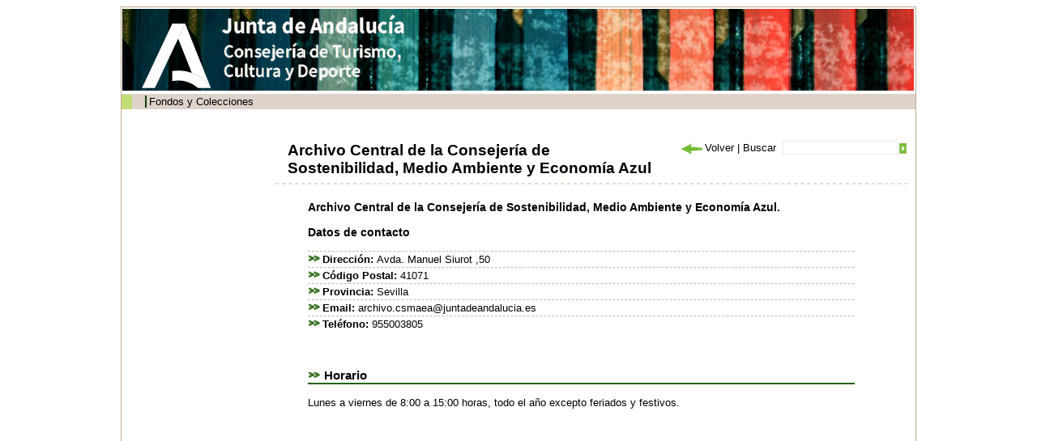

--- FILE ---
content_type: text/html;charset=ISO-8859-1
request_url: http://www.juntadeandalucia.es/cultura/archivos/web_es/contenido?id=c6a08697-9b19-11ed-8eb1-000ae4865a5f&idContArch=82d41584-62db-11dd-92d8-31450f5b9dd5&idArchivo=f10e7484-58a4-11dd-b44b-31450f5b9dd5&idTipo=5fb8cfa7-e224-11dd-ac81-00e000a6f9bf&idProvincia=4b07b39e-3b6e-11dd-92fe-31450f5b9dd5
body_size: 23754
content:
<!DOCTYPE html PUBLIC "-//W3C//DTD XHTML 1.0 Transitional//EN" "http://www.w3.org/TR/xhtml1/DTD/xhtml1-transitional.dtd"><html xmlns="http://www.w3.org/1999/xhtml" xmlns:formatoFecha="xalan://com.isotrol.impe2.acciones.util.XslFechaParser" xmlns:isotrol="xalan://com.isotrol.util.AbstractUtf8ResourceBundle" xmlns:utf8Resource="xalan://com.isotrol.util.Utf8PropertyResourceBundle" xmlns:javaO="java" xmlns:java="java" xmlns:impe="urn:impe" lang="es" xml:lang="es"><head><title>Portal de Archivos de Andaluc&iacute;a, M&aacute;laga, Archivo de la Real Chanciller&iacute;a de Granada, ARCHGR</title><link type="text/css" rel="stylesheet" href="/cultura/archivos_html/nav/com/css/estilos.css"/><link type="text/css" rel="stylesheet" href="/cultura/certificado/estaticos/css/estilos.css"/><link type="text/css" rel="stylesheet" href="/cultura/archivos_html/nav/com/css/estiloWysiwyg.css"/><script type="text/javascript" src="/cultura/archivos_html/nav/com/css/js/swfobject.js">&nbsp;</script><link type="text/css" rel="stylesheet" href="/cultura/archivos_html/nav/com/css/diseno_verde.css"/><script type="text/javascript" src="/cultura/archivos_html/nav/com/css/js/controlMenu.js"><!--no borrar--></script><script type="text/javascript" src="/cultura/archivos_html/nav/com/css/js/libreriaGeneral.js"><!--no borrar--></script><noscript><style type="text/css">
					.muestraNoScript{height:auto;visibility:visible;}
					
					.fondoParaSeccionIzqGenerica {
						background-image: url(/cultura/archivos_html/sites/default/contenidos/general/imagenFondoListados/imagenFondoCuerpo.jpg);
						background-repeat: no-repeat;
						background-position: 98% 0%;
						width: 93%;
						padding: 0 5% 0 2%;
					}
					
					.fondoImagenListado{
						display:none;
					}
				</style></noscript><link href="/cultura/archivos_html/nav/cabeceras/imagenesCabeceras/favicon.ico" type="image/png" rel="icon"/></head><body><div id="contTodo" class="contenedorTodo"><div xmlns="" xmlns:isotrol="xalan://com.isotrol.util.Utf8ResourceBundle" class="cabecera" style="background-image: url(/cultura/archivos_html//nav/com/css/imagenesCabecera/cabecera3.jpg);"><h1 class="oculto">Archivos de Andaluc&iacute;a</h1><a xmlns:isotrol="xalan://com.isotrol.util.AbstractUtf8ResourceBundle" class="logoJunta" href="http://juntadeandalucia.es/organismos/cultura.html" title="Enlace a: Junta de Andaluc&iacute;a (se abrir&aacute; en una nueva ventana)" target="_blank"><img src="/cultura/archivos_html//nav/cabeceras/imagenesCabeceras/MarcaGenericaPdmBlancoTransp.png" alt="Junta de Andaluc&iacute;a" title="Junta de Andaluc&iacute;a"></a><a xmlns:isotrol="xalan://com.isotrol.util.Utf8ResourceBundle" class="logoCons" href="https://www.juntadeandalucia.es/organismos/culturaypatrimoniohistorico.html"><img src="/cultura/archivos_html//nav/cabeceras/imagenesCabeceras/cons_cultura.png" title="Consejer&iacute;a de Turismo, Cultura y Deporte"></a><a xmlns:isotrol="xalan://com.isotrol.util.AbstractUtf8ResourceBundle" class="logoAGA" href="/cultura/archivos/web/Portada?idContArch=82d41584-62db-11dd-92d8-31450f5b9dd5&idArchivo=f10e7484-58a4-11dd-b44b-31450f5b9dd5" title="Enlace a: Archivos de Andaluc&iacute;a"><img src="/cultura/archivos_html//nav/com/css/imagenesCabecera/a4.gif" alt="Archivos de Andaluc&iacute;a" title="Archivos de Andaluc&iacute;a"></a><a class="logoDirectorioInstitucional" href="http://juntadeandalucia.es/organismos/cultura/servicios/directorio-institucional.html" title="Enlace a: Enlace al directorio institucional de la Cultura (en nueva ventana) (se abrir&aacute; en una nueva ventana)" target="_blank"><img src="/cultura/archivos_html//nav/cabeceras/imagenesCabeceras/LogoDirectorioInstitucionalPdm.png" alt="Enlace al directorio institucional de la Cultura (en nueva ventana)" title="Enlace al directorio institucional de la Cultura (en nueva ventana)"></a></div><div xmlns:isotrol="xalan://com.isotrol.util.Utf8ResourceBundle" class="menu"><ul class="listaMenuPrincipal"><li><a xmlns:isotrol="xalan://com.isotrol.util.AbstractUtf8ResourceBundle" href="/cultura/archivos/web_es/contenido?id=4753ab11-ca77-11e1-8565-000ae4865a5f&idContArch=4753ab11-ca77-11e1-8565-000ae4865a5f" title="Enlace a: "></a></li><li xmlns:isotrol="xalan://com.isotrol.util.Utf8ResourceBundle"><a xmlns:isotrol="xalan://com.isotrol.util.AbstractUtf8ResourceBundle" href="/cultura/archivos/ConsultaFonColPub?id=71a4490d-62d9-11dd-92d8-31450f5b9dd5&idContArch=71a4490d-62d9-11dd-92d8-31450f5b9dd5" title="Enlace a: Fondos y Colecciones">Fondos y Colecciones</a></li><li xmlns:isotrol="xalan://com.isotrol.util.Utf8ResourceBundle"><a xmlns:isotrol="xalan://com.isotrol.util.AbstractUtf8ResourceBundle" href="/cultura/archivos/ConsultaDirectorio?id=ec05400c-1e99-11de-abcc-00e000a6f9bf&idContArch=ec05400c-1e99-11de-abcc-00e000a6f9bf" title="Enlace a: "></a></li><li xmlns:isotrol="xalan://com.isotrol.util.Utf8ResourceBundle"><a xmlns:isotrol="xalan://com.isotrol.util.AbstractUtf8ResourceBundle" href="https://juntadeandalucia.es/organismos/turismoculturaydeporte/areas/cultura/archivos/sistema-archivistico.html" title="Enlace a:  (se abrir&aacute; en una nueva ventana)" target="_blank"></a></li><li xmlns:isotrol="xalan://com.isotrol.util.Utf8ResourceBundle"><a xmlns:isotrol="xalan://com.isotrol.util.AbstractUtf8ResourceBundle" href="/cultura/archivos/menuCensosArchivos?id=4c828473-62d9-11dd-92d8-31450f5b9dd5&idContArch=4c828473-62d9-11dd-92d8-31450f5b9dd5" title="Enlace a: "></a></li></ul><div xmlns:isotrol="xalan://com.isotrol.util.Utf8ResourceBundle" class="pie_bloq"></div></div><div class="pie_bloq"></div><hr xmlns="http://www.w3.org/1999/xhtml" xmlns:isotrol="xalan://com.isotrol.util.AbstractUtf8ResourceBundle" class="oculto"/><div class="
						contenidoMenuCuerpo
						"><div xmlns="" class="
			cuerpo
			"><div class="
				contenedorMiguita
				"><a class="negrita" href="/cultura/archivos/Portada" title="Enlace a: Inicio">Inicio</a> | <a href="/cultura/archivos/web_es/ListadoArchivos?id=4b07b39e-3b6e-11dd-92fe-31450f5b9dd5&idContArch=4b07b39e-3b6e-11dd-92fe-31450f5b9dd5&idProvincia=4b07b39e-3b6e-11dd-92fe-31450f5b9dd5" title="Enlace a: M&aacute;laga">M&aacute;laga</a> | <a class="miga" href="/cultura/archivos/web/contenido?id=f10e7484-58a4-11dd-b44b-31450f5b9dd5&idArchivo=f10e7484-58a4-11dd-b44b-31450f5b9dd5" title="Enlace a: ARCHGR">ARCHGR</a></div><div class="
				submenu
				"><a href="/cultura/archivos/Portada?id=780fe48f-62db-11dd-92d8-31450f5b9dd5&idContArch=780fe48f-62db-11dd-92d8-31450f5b9dd5" title="Enlace a: "><img src="/cultura/archivos_html/nav/com/css/cssimg/iconoCabeceraHome.gif" alt="Inicio" title="Inicio"></a><a href="/cultura/archivos/MapaWeb?id=82d41584-62db-11dd-92d8-31450f5b9dd5&idContArch=82d41584-62db-11dd-92d8-31450f5b9dd5&idContArch=82d41584-62db-11dd-92d8-31450f5b9dd5&idArchivo=f10e7484-58a4-11dd-b44b-31450f5b9dd5&idTipo=5fb8cfa7-e224-11dd-ac81-00e000a6f9bf&idProvincia=4b07b39e-3b6e-11dd-92fe-31450f5b9dd5" title="Enlace a: "><img src="/cultura/archivos_html/nav/com/css/cssimg/iconoCabeceraMapa.gif" alt="Mapa Web" title="Mapa Web"></a><a class="submenuSinBorde" href="/cultura/archivos/web_es/contenido?id=91c8f8d9-62db-11dd-92d8-31450f5b9dd5&idContArch=91c8f8d9-62db-11dd-92d8-31450f5b9dd5" title="Enlace a: "><img src="/cultura/archivos_html/nav/com/css/cssimg/iconoCabeceraAyuda.gif" alt="Ayuda" title="Ayuda"></a></div><div class="pie_bloq"></div><div class="buscador" style=""><form class="formularioBuscardor" method="post" action="ListadoResultadosGeneral"><div style="width:156px;float:right"><div style="float:right;padding:3px 0px 0px 0"><input value="" class="buscarTop" type="submit" id="botonBuscar" title="Buscar"></div><div style="float:right"><input name="palabrasbuscadorCabecera" class="inputBuscadorTop" id="palabrasbuscadorCabecera" type="text"></div></div><div style="float:right;width:140px"><span id="volver" name="volver"></span><script>volver("volver","Volver","/cultura/archivos_html/nav/com/css/cssimg/volver.gif");</script><noscript></noscript>
				
				 | 
				 	<label class="labelBuscadorTop" for="palabrasbuscadorCabecera">Buscar</label></div></form></div><div xmlns:isotrol="xalan://com.isotrol.util.Utf8ResourceBundle" class="contenedorTituloArchivosHistoricos"><h1 class="tituloArchivosHistoricos">Archivo Central de la Consejer&iacute;a de Sostenibilidad, Medio Ambiente y Econom&iacute;a Azul</h1></div><div class="pie_bloq"></div><div class="lineaDiscontinuaLargaHorizontal"></div><div class="seccionIzqGenerica margenTopGenerico"><div class="contenedorTextoGenerico"><div class="contenedorWysiwyg contenedorPresentacion"><h2>Archivo Central de la Consejer&iacute;a de Sostenibilidad, Medio Ambiente y Econom&iacute;a Azul.</h2>
<h2>Datos de contacto</h2>
<ul>
    <li><strong>Direcci&oacute;n: </strong>Avda.&nbsp;Manuel Siurot ,50</li>
    <li><strong>C&oacute;digo Postal: </strong>41071</li>
    <li><strong>Provincia: </strong>Sevilla</li>
    <li><strong>Email:</strong>&nbsp;archivo.csmaea@juntadeandalucia.es</li>
    <li><strong>Tel&eacute;fono:</strong>&nbsp;955003805</li>
</ul>
<p>&nbsp;</p>
<h1>Horario</h1>
<p>Lunes a viernes de 8:00 a 15:00 horas, todo el a&ntilde;o excepto feriados y festivos.</p>
<p>&nbsp;</p>
<p>&nbsp;</p></div><div class="pie_bloq"></div></div><div class="pie_bloq"></div></div><div class="pie_bloq"></div><div class="pie_bloq"></div></div><div xmlns="http://www.w3.org/1999/xhtml" xmlns:isotrol="xalan://com.isotrol.util.AbstractUtf8ResourceBundle" class="menuLateralIzq"><hr class="oculto"/><ul xmlns="" class="listaTodaMenuLateralIzq"><li class="elemListaTodaMenuLateralIzq"><div class="menuAbierto" id="archiv_1" onclick="objMenus.controlMenu(this.id, 'hijo_archiv_N101B9')">Informaci&oacute;n General</div><div id="hijo_archiv_N101B9"><ul class="listaMenuIzqN2"><li class="elemListaMenuIzqN2"><a href="/cultura/archivos/web_es/contenido?id=f36ded03-4e84-11dd-8e8c-31450f5b9dd5&idArchivo=f10e7484-58a4-11dd-b44b-31450f5b9dd5&idContArch=f36ded03-4e84-11dd-8e8c-31450f5b9dd5&idTipo=5fb8cfa7-e224-11dd-ac81-00e000a6f9bf&idProvincia=4b07b39e-3b6e-11dd-92fe-31450f5b9dd5" title="Enlace a: Presentaci&oacute;n" target="_self">Presentaci&oacute;n</a></li><li class="elemListaMenuIzqN2"><a href="/cultura/archivos/web_es/contenido?id=530cf43a-42be-11dd-b6ff-31450f5b9dd5&idArchivo=f10e7484-58a4-11dd-b44b-31450f5b9dd5&idContArch=530cf43a-42be-11dd-b6ff-31450f5b9dd5&idTipo=5fb8cfa7-e224-11dd-ac81-00e000a6f9bf&idProvincia=4b07b39e-3b6e-11dd-92fe-31450f5b9dd5" title="Enlace a: Historia del archivo" target="_self">Historia del archivo</a></li><li class="elemListaMenuIzqN2"><a href="/cultura/archivos/web_es/contenido?id=af080e0d-5a8e-11de-b13b-000ae4865a5f&idArchivo=f10e7484-58a4-11dd-b44b-31450f5b9dd5&idContArch=af080e0d-5a8e-11de-b13b-000ae4865a5f&idTipo=5fb8cfa7-e224-11dd-ac81-00e000a6f9bf&idProvincia=4b07b39e-3b6e-11dd-92fe-31450f5b9dd5" title="Enlace a: C&oacute;mo llegar" target="_self">C&oacute;mo llegar</a></li><li class="elemListaMenuIzqN2"><a href="/cultura/archivos/web_es/contenido?id=54205f23-42be-11dd-b6ff-31450f5b9dd5&idArchivo=f10e7484-58a4-11dd-b44b-31450f5b9dd5&idContArch=54205f23-42be-11dd-b6ff-31450f5b9dd5&idTipo=5fb8cfa7-e224-11dd-ac81-00e000a6f9bf&idProvincia=4b07b39e-3b6e-11dd-92fe-31450f5b9dd5" title="Enlace a: Horario" target="_self">Horario</a></li><li class="elemListaMenuIzqN2"><a href="/cultura/archivos/web_es/contenido?id=53eaa91e-42be-11dd-b6ff-31450f5b9dd5&idArchivo=f10e7484-58a4-11dd-b44b-31450f5b9dd5&idContArch=53eaa91e-42be-11dd-b6ff-31450f5b9dd5&idTipo=5fb8cfa7-e224-11dd-ac81-00e000a6f9bf&idProvincia=4b07b39e-3b6e-11dd-92fe-31450f5b9dd5" title="Enlace a: Directorio" target="_self">Directorio</a></li><li class="elemListaMenuIzqN2"><a href="/cultura/archivos/web_es/contenido?id=545b9368-42be-11dd-b6ff-31450f5b9dd5&idArchivo=f10e7484-58a4-11dd-b44b-31450f5b9dd5&idContArch=545b9368-42be-11dd-b6ff-31450f5b9dd5&idTipo=5fb8cfa7-e224-11dd-ac81-00e000a6f9bf&idProvincia=4b07b39e-3b6e-11dd-92fe-31450f5b9dd5" title="Enlace a: Faqs" target="_self">Faqs</a></li><li class="elemListaMenuIzqN2"><a href="/cultura/archivos/web_es/contenido?id=7299039b-bd3c-11eb-86d0-000ae4865a5f&idArchivo=f10e7484-58a4-11dd-b44b-31450f5b9dd5&idContArch=7299039b-bd3c-11eb-86d0-000ae4865a5f&idTipo=5fb8cfa7-e224-11dd-ac81-00e000a6f9bf&idProvincia=4b07b39e-3b6e-11dd-92fe-31450f5b9dd5" title="Enlace a: El archivo en cifras" target="_self">El archivo en cifras</a></li></ul></div></li><li class="elemListaTodaMenuLateralIzq2"><div class="menuAbierto" id="archiv_2" onclick="objMenus.controlMenu(this.id, 'hijo_archiv_N101DF')">Fondos y Colecciones</div><div id="hijo_archiv_N101DF"><ul class="listaMenuIzqN2"><li class="elemListaMenuIzqN2"><a href="/cultura/archivos/web_es/contenido?id=de480bc8-41f1-11dd-a9ca-31450f5b9dd5&idArchivo=f10e7484-58a4-11dd-b44b-31450f5b9dd5&idContArch=de480bc8-41f1-11dd-a9ca-31450f5b9dd5&idTipo=5fb8cfa7-e224-11dd-ac81-00e000a6f9bf&idProvincia=4b07b39e-3b6e-11dd-92fe-31450f5b9dd5" title="Enlace a: Organizaci&oacute;n" target="_self">Organizaci&oacute;n</a></li></ul></div></li><li class="elemListaTodaMenuLateralIzq"><div class="menuAbierto" id="archiv_3" onclick="objMenus.controlMenu(this.id, 'hijo_archiv_N101E7')">Servicios</div><div id="hijo_archiv_N101E7"><ul class="listaMenuIzqN2"><li class="elemListaMenuIzqN2"><a href="/cultura/archivos/web_es/contenido?id=a17fb083-ff41-11dd-9776-00e000a6f9bf&idArchivo=f10e7484-58a4-11dd-b44b-31450f5b9dd5&idContArch=a17fb083-ff41-11dd-9776-00e000a6f9bf&idTipo=5fb8cfa7-e224-11dd-ac81-00e000a6f9bf&idProvincia=4b07b39e-3b6e-11dd-92fe-31450f5b9dd5" title="Enlace a: Contacto y petici&oacute;n de informaci&oacute;n" target="_self">Contacto y petici&oacute;n de informaci&oacute;n</a></li><li class="elemListaMenuIzqN2"><a href="/cultura/archivos/web_es/contenido?id=901d4f52-aa8a-11ea-ba07-000ae4865a5f&idArchivo=f10e7484-58a4-11dd-b44b-31450f5b9dd5&idContArch=901d4f52-aa8a-11ea-ba07-000ae4865a5f&idTipo=5fb8cfa7-e224-11dd-ac81-00e000a6f9bf&idProvincia=4b07b39e-3b6e-11dd-92fe-31450f5b9dd5" title="Enlace a: Solicitud cita previa / reserva de documentos" target="_self">Solicitud cita previa / reserva de documentos</a></li><li class="elemListaMenuIzqN2"><a href="/cultura/archivos/web_es/contenido?id=ec0bf7c0-ff40-11dd-9776-00e000a6f9bf&idArchivo=f10e7484-58a4-11dd-b44b-31450f5b9dd5&idContArch=ec0bf7c0-ff40-11dd-9776-00e000a6f9bf&idTipo=5fb8cfa7-e224-11dd-ac81-00e000a6f9bf&idProvincia=4b07b39e-3b6e-11dd-92fe-31450f5b9dd5" title="Enlace a: Reproducci&oacute;n de documentos" target="_self">Reproducci&oacute;n de documentos</a></li><li class="elemListaMenuIzqN2"><a href="/cultura/archivos/web_es/contenido?id=99252bc2-186f-11de-9776-00e000a6f9bf&idArchivo=f10e7484-58a4-11dd-b44b-31450f5b9dd5&idContArch=99252bc2-186f-11de-9776-00e000a6f9bf&idTipo=5fb8cfa7-e224-11dd-ac81-00e000a6f9bf&idProvincia=4b07b39e-3b6e-11dd-92fe-31450f5b9dd5" title="Enlace a: Carta de Servicios" target="_self">Carta de Servicios</a></li><li class="elemListaMenuIzqN2"><a href="/cultura/archivos/web_es/contenido?id=bec5b30c-0fb8-11de-9776-00e000a6f9bf&idArchivo=f10e7484-58a4-11dd-b44b-31450f5b9dd5&idContArch=bec5b30c-0fb8-11de-9776-00e000a6f9bf&idTipo=5fb8cfa7-e224-11dd-ac81-00e000a6f9bf&idProvincia=4b07b39e-3b6e-11dd-92fe-31450f5b9dd5" title="Enlace a: Sugerencias" target="_self">Sugerencias</a></li><li class="elemListaMenuIzqN2"><a href="/cultura/archivos/web_es/contenido?id=bd9919e7-0fb8-11de-9776-00e000a6f9bf&idArchivo=f10e7484-58a4-11dd-b44b-31450f5b9dd5&idContArch=bd9919e7-0fb8-11de-9776-00e000a6f9bf&idTipo=5fb8cfa7-e224-11dd-ac81-00e000a6f9bf&idProvincia=4b07b39e-3b6e-11dd-92fe-31450f5b9dd5" title="Enlace a: Reclamaciones" target="_self">Reclamaciones</a></li></ul></div></li><li class="elemListaTodaMenuLateralIzq2"><div class="menuAbierto" id="archiv_4" onclick="objMenus.controlMenu(this.id, 'hijo_archiv_N10208')">Biblioteca auxiliar</div><div id="hijo_archiv_N10208"><ul class="listaMenuIzqN2"><li class="elemListaMenuIzqN2"><a href="/cultura/archivos/web_es/contenido?id=efdff832-ff42-11dd-9776-00e000a6f9bf&idArchivo=f10e7484-58a4-11dd-b44b-31450f5b9dd5&idContArch=efdff832-ff42-11dd-9776-00e000a6f9bf&idTipo=5fb8cfa7-e224-11dd-ac81-00e000a6f9bf&idProvincia=4b07b39e-3b6e-11dd-92fe-31450f5b9dd5" title="Enlace a: Fondos y colecciones bibliogr&aacute;ficas" target="_self">Fondos y colecciones bibliogr&aacute;ficas</a></li><li class="elemListaMenuIzqN2"><a href="/cultura/archivos/web_es/contenido?id=0c6c51ba-ff43-11dd-9776-00e000a6f9bf&idArchivo=f10e7484-58a4-11dd-b44b-31450f5b9dd5&idContArch=0c6c51ba-ff43-11dd-9776-00e000a6f9bf&idTipo=5fb8cfa7-e224-11dd-ac81-00e000a6f9bf&idProvincia=4b07b39e-3b6e-11dd-92fe-31450f5b9dd5" title="Enlace a: Bolet&iacute;n de novedades bibliogr&aacute;ficas" target="_self">Bolet&iacute;n de novedades bibliogr&aacute;ficas</a></li></ul></div></li><li class="elemListaTodaMenuLateralIzq"><div class="menuAbierto" id="archiv_5" onclick="objMenus.controlMenu(this.id, 'hijo_archiv_N10215')">Difusi&oacute;n y actividades</div><div id="hijo_archiv_N10215"><ul class="listaMenuIzqN2"><li class="elemListaMenuIzqN2"><a href="/cultura/archivos/web_es/contenido?id=8d4dc1a5-8a1d-11eb-9f5e-000ae4865a5f&idArchivo=f10e7484-58a4-11dd-b44b-31450f5b9dd5&idContArch=8d4dc1a5-8a1d-11eb-9f5e-000ae4865a5f&idTipo=5fb8cfa7-e224-11dd-ac81-00e000a6f9bf&idProvincia=4b07b39e-3b6e-11dd-92fe-31450f5b9dd5" title="Enlace a: Exposici&oacute;n El registro notarial de Torres (1382-1400)" target="_self">Exposici&oacute;n El registro notarial de Torres (1382-1400)</a></li><li class="elemListaMenuIzqN2"><a href="/cultura/archivos/web/ListadoNoticiasNovedadesArchivo?idArchivo=f10e7484-58a4-11dd-b44b-31450f5b9dd5&idContArch=bb556ff5-3893-11de-8026-000ae4865a5f&idTipo=5fb8cfa7-e224-11dd-ac81-00e000a6f9bf&idProvincia=4b07b39e-3b6e-11dd-92fe-31450f5b9dd5" title="Enlace a: Noticias" target="_self">Noticias</a></li><li class="elemListaMenuIzqN2"><a href="/cultura/archivos/web_es/contenido?id=1ac5c7fb-c8a2-11de-91fe-000ae4865a5f&idArchivo=f10e7484-58a4-11dd-b44b-31450f5b9dd5&idContArch=1ac5c7fb-c8a2-11de-91fe-000ae4865a5f&idTipo=5fb8cfa7-e224-11dd-ac81-00e000a6f9bf&idProvincia=4b07b39e-3b6e-11dd-92fe-31450f5b9dd5" title="Enlace a: Formaci&oacute;n" target="_self">Formaci&oacute;n</a></li><li class="elemListaMenuIzqN2"><a href="/cultura/archivos/web_es/contenido?id=13059cd3-c8a4-11de-91fe-000ae4865a5f&idArchivo=f10e7484-58a4-11dd-b44b-31450f5b9dd5&idContArch=13059cd3-c8a4-11de-91fe-000ae4865a5f&idTipo=5fb8cfa7-e224-11dd-ac81-00e000a6f9bf&idProvincia=4b07b39e-3b6e-11dd-92fe-31450f5b9dd5" title="Enlace a: Presentaciones de libros" target="_self">Presentaciones de libros</a></li><li class="elemListaMenuIzqN2"><a href="/cultura/archivos/web/ListadoPublicacionArchivo?idArchivo=f10e7484-58a4-11dd-b44b-31450f5b9dd5&idContArch=bbc23b8b-3893-11de-8026-000ae4865a5f&idTipo=5fb8cfa7-e224-11dd-ac81-00e000a6f9bf&idProvincia=4b07b39e-3b6e-11dd-92fe-31450f5b9dd5" title="Enlace a: Publicaciones" target="_self">Publicaciones</a></li><li class="elemListaMenuIzqN2"><a href="/cultura/archivos/web_es/contenido?id=53735634-42be-11dd-b6ff-31450f5b9dd5&idArchivo=f10e7484-58a4-11dd-b44b-31450f5b9dd5&idContArch=53735634-42be-11dd-b6ff-31450f5b9dd5&idTipo=5fb8cfa7-e224-11dd-ac81-00e000a6f9bf&idProvincia=4b07b39e-3b6e-11dd-92fe-31450f5b9dd5" title="Enlace a: Planes y proyectos" target="_self">Planes y proyectos</a></li><li class="elemListaMenuIzqN2"><a href="/cultura/archivos/web_es/contenido?id=d60c39cd-2c09-11e3-a3a2-000ae4865a5f&idArchivo=f10e7484-58a4-11dd-b44b-31450f5b9dd5&idContArch=d60c39cd-2c09-11e3-a3a2-000ae4865a5f&idTipo=5fb8cfa7-e224-11dd-ac81-00e000a6f9bf&idProvincia=4b07b39e-3b6e-11dd-92fe-31450f5b9dd5" title="Enlace a: Memorias de conservaci&oacute;n y restauraci&oacute;n" target="_self">Memorias de conservaci&oacute;n y restauraci&oacute;n</a></li><li class="elemListaMenuIzqN2"><a href="/cultura/archivos/web_es/contenido?id=cdfac836-2c05-11e3-a3a2-000ae4865a5f&idArchivo=f10e7484-58a4-11dd-b44b-31450f5b9dd5&idContArch=cdfac836-2c05-11e3-a3a2-000ae4865a5f&idTipo=5fb8cfa7-e224-11dd-ac81-00e000a6f9bf&idProvincia=4b07b39e-3b6e-11dd-92fe-31450f5b9dd5" title="Enlace a: 3 historias de hidalgos en la w3" target="_self">3 historias de hidalgos en la w3</a></li><li class="elemListaMenuIzqN2"><a href="/cultura/archivos/web_es/contenido?id=f9c02598-2c03-11e3-a3a2-000ae4865a5f&idArchivo=f10e7484-58a4-11dd-b44b-31450f5b9dd5&idContArch=f9c02598-2c03-11e3-a3a2-000ae4865a5f&idTipo=5fb8cfa7-e224-11dd-ac81-00e000a6f9bf&idProvincia=4b07b39e-3b6e-11dd-92fe-31450f5b9dd5" title="Enlace a: El_documento_del_mes" target="_self">El_documento_del_mes</a></li><li class="elemListaMenuIzqN2"><a href="/cultura/archivos/web_es/contenido?id=b71c365d-c8a2-11de-91fe-000ae4865a5f&idArchivo=f10e7484-58a4-11dd-b44b-31450f5b9dd5&idContArch=b71c365d-c8a2-11de-91fe-000ae4865a5f&idTipo=5fb8cfa7-e224-11dd-ac81-00e000a6f9bf&idProvincia=4b07b39e-3b6e-11dd-92fe-31450f5b9dd5" title="Enlace a: Exposiciones" target="_self">Exposiciones</a></li><li class="elemListaMenuIzqN2"><a href="/cultura/archivos/web_es/contenido?id=4a40fc38-c84a-11eb-86d0-000ae4865a5f&idArchivo=f10e7484-58a4-11dd-b44b-31450f5b9dd5&idContArch=4a40fc38-c84a-11eb-86d0-000ae4865a5f&idTipo=5fb8cfa7-e224-11dd-ac81-00e000a6f9bf&idProvincia=4b07b39e-3b6e-11dd-92fe-31450f5b9dd5" title="Enlace a: Documentos del mes de abril de 2021" target="_self">Documentos del mes de abril de 2021</a></li><li class="elemListaMenuIzqN2"><a href="/cultura/archivos/web_es/contenido?id=64476c4c-eed1-11eb-bec7-000ae4865a5f&idArchivo=f10e7484-58a4-11dd-b44b-31450f5b9dd5&idContArch=64476c4c-eed1-11eb-bec7-000ae4865a5f&idTipo=5fb8cfa7-e224-11dd-ac81-00e000a6f9bf&idProvincia=4b07b39e-3b6e-11dd-92fe-31450f5b9dd5" title="Enlace a: Documento del mes de junio de 2021" target="_self">Documento del mes de junio de 2021</a></li></ul></div></li></ul></div><div class="pie_bloq"/></div><div class="pie_bloq"><!--no borrar--></div></div><div xmlns="" xmlns:isotrol="xalan://com.isotrol.util.Utf8ResourceBundle" class="pie"><div class="infoWeb"><a xmlns:isotrol="xalan://com.isotrol.util.AbstractUtf8ResourceBundle" href="http://juntadeandalucia.es/index.html" title="Enlace a: &copy; 2016 JUNTA DE ANDALUC&Iacute;A,			 (se abrir&aacute; en una nueva ventana)" target="_self">&copy; 2016 JUNTA DE ANDALUC&Iacute;A,			</a><a href="http://juntadeandalucia.es/organismos/cultura.html" title="Enlace a: Consejer&iacute;a de Turismo, Cultura y Deporte (se abrir&aacute; en una nueva ventana)" target="_self">Consejer&iacute;a de Turismo, Cultura y Deporte</a><a class="negrita" href="/cultura/archivos/web_es/contenido?id=88b201e0-feac-11dd-b3b3-31450f5b9dd5&idContArch=82d41584-62db-11dd-92d8-31450f5b9dd5&idArchivo=f10e7484-58a4-11dd-b44b-31450f5b9dd5" title="Enlace a: Aviso legal" target="_self">Aviso legal</a></div><div xmlns:isotrol="xalan://com.isotrol.util.Utf8ResourceBundle" class="logosWeb"><a xmlns:isotrol="xalan://com.isotrol.util.AbstractUtf8ResourceBundle" href="http://www.w3.org/TR/xhtml1/" title="Enlace a: W3C XHTML (se abrir&aacute; en una nueva ventana)" target="_self"><img src="/cultura/archivos_html/nav/com/css/cssimg/logoXHTML.gif" alt="W3C XHTML" title="W3C XHTML"></a><a href="http://www.w3.org/WAI/" title="Enlace a: W3C WAI (se abrir&aacute; en una nueva ventana)" target="_self"><img src="/cultura/archivos_html/nav/com/css/cssimg/logoWAI.gif" alt="W3C WAI" title="W3C WAI"></a><a href="http://www.w3.org/Style/CSS/" title="Enlace a: W3C CSS		 (se abrir&aacute; en una nueva ventana)" target="_self"><img src="/cultura/archivos_html/nav/com/css/cssimg/logoCSS.gif" alt="W3C CSS		" title="W3C CSS		"></a></div><div xmlns:isotrol="xalan://com.isotrol.util.Utf8ResourceBundle" class="pie_bloq"></div></div></body></html>